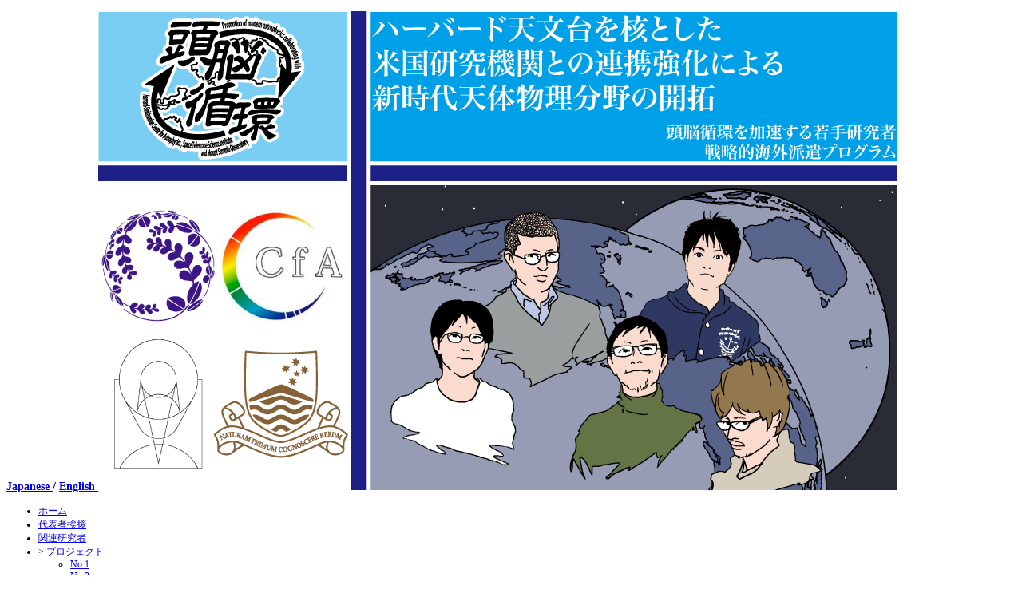

--- FILE ---
content_type: text/html
request_url: https://www.astr.tohoku.ac.jp/~hken/us.tohoku.abc/index.html
body_size: 4687
content:
<!DOCTYPE html PUBLIC "-//W3C//DTD XHTML 4.01 Transitional//EN"> 
<html xml:lang="ja" lang="ja">

<head>

<!---Google Analytics--->
<script type="text/javascript">

  var _gaq = _gaq || [];
  _gaq.push(['_setAccount', 'UA-30432539-2']);
  _gaq.push(['_trackPageview']);

  (function() {
    var ga = document.createElement('script'); ga.type = 'text/javascript'; ga.async = true;
    ga.src = ('https:' == document.location.protocol ? 'https://ssl' : 'http://www') + '.google-analytics.com/ga.js';
    var s = document.getElementsByTagName('script')[0]; s.parentNode.insertBefore(ga, s);
  })();

</script>
<!------>

<title>
ハーバード天文台を核とした米国研究機関との連携強化による新時代天体物理分野の開拓
</title>

<meta http-equiv="Content-Type" content="text/html; charset=UTF-8" />
<meta http-equiv="Content-Script-Type" content="text/javascript" />
<meta http-equiv="Content-Style-Type" content="text/css" />
<meta name="description" content="東北大学大学院理学研究科天文学専攻に所属する5人の若手研究者を派遣し、アメリカの天体物理研究機関であるCfAとSTScI、そしてオーストラリアにあるマウントストロムロ天文台との連携を強化することで、新時代物理分野の開拓に挑戦します。">
<meta name="keywords" content="頭脳循環, 加速, 若手研究者, 戦略的, 海外派遣, プログラム, ハーバード天文台, 米国, アメリカ, オーストラリア, マウント, ストロムロ, 研究機関, 連携, 強化, 新時代, 天体物理, 開拓, accelerating, brain, circulation, United, States, America, Harvard, smithsonian, CfA, Center for Astrophysics, STScI, Space Telescope Science Institute, Participation, Tohoku, university">
<meta name="author" content="Tohoku University Astronomical Institute">
<meta name="copyright" content="Copyright Tohoku University Astronomical Institute, はやのん理系漫画制作室, All Rights Reserved.">
<meta property="og:image" content="./abclogo.png">

<link rel="stylesheet" href="./head.css" type="text/css">
<link rel="stylesheet" href="./globalnavi.css" type="text/css">
<link rel="stylesheet" href="./mainwindow.css" type="text/css">
<link rel="stylesheet" href="./information.css" type="text/css">
<script type="text/javascript" src="./jquery.js"></script>
<script type="text/javascript" src="./jquery-ui.js"></script>
<script type="text/javascript" src="./dropdown.js"></script>

</head>

<body style="font-family: 'ヒラギノ角ゴ Pro W3'; font-size: 12px;">

<div class=head>

<h3>
<a href="#">
Japanese
</a>
/
<a href="../us.tohoku.abce/index.html">
English
</a>

<img src="./top.png">

</h3>
</div>


<div class="globalnavi">
    <ul class="menu">
        <li>
            <a href="#">ホーム</a>
        </li>
        <li>
            <a href="./about/about.html">代表者挨拶</a>
        </li>
        <li>
            <a href="./member/member.html">関連研究者</a>
        </li>
        <li>
            <a href="#"> > プロジェクト</a>
                <ul class="sub">
                    <li><a href="./research/research1.html">No.1</a></li>
                    <li><a href="./research/research2.html">No.2</a></li>
                    <li><a href="./research/research3.html">No.3</a></li>
                    <li><a href="./research/research4.html">No.4</a></li>
                </ul>
            </li>
        <li>
            <a href="./newsletter/newsletter.html">ニュースレター</a>
        </li>
        <li>
            <a href="./researchinst/researchinst.html">リンク</a>
        </li>
        <li>
            <a href="#"> > 滞在記</a>
                <ul class="sub">
                    <li><a href="http://www.astr.tohoku.ac.jp/~k.hayasi/Brain_html/tou_xun_huan/dong_bei_da_xue_tou_xun_huanpuroguramu.html" target="_blank">林CfA滞在記</a></li>
                    <li><a href="http://www.astr.tohoku.ac.jp/~nakasho/WebPage/abcsydney/index.html" target="_blank">中村翔 in Sydney</a></li>
                </ul>
        </li>
    </ul>
</div>




<div class=mainspace>

<h1 class=title>
　新着情報
</h1>

<h3>
<br>
2014. 04. 19. 頭脳循環ニュースレター vol.5, 最終巻 -Final report-, 号外 -Extra edition-が届きました。<br>
</h3>

</div>

<div class=information>

<p>
このウェブサイトや研究に関するお問い合わせはコチラまで。<br>
〒 980-8578 宮城県仙台市青葉区荒巻字青葉6-3<br>
東北大学大学院 理学研究科 天文学専攻<br>
電話番号 022-795-6509<br>
hattori_at_astr.tohoku.ac.jp(_at_をアットマークに変更してください)
</p>

<p style="text-align: right">Copyright &copy; 2012 はやのん理系漫画制作室 東北大学大学院理学研究科天文学専攻 All Rights Reserved.</p>

</div>

</body>

</html>